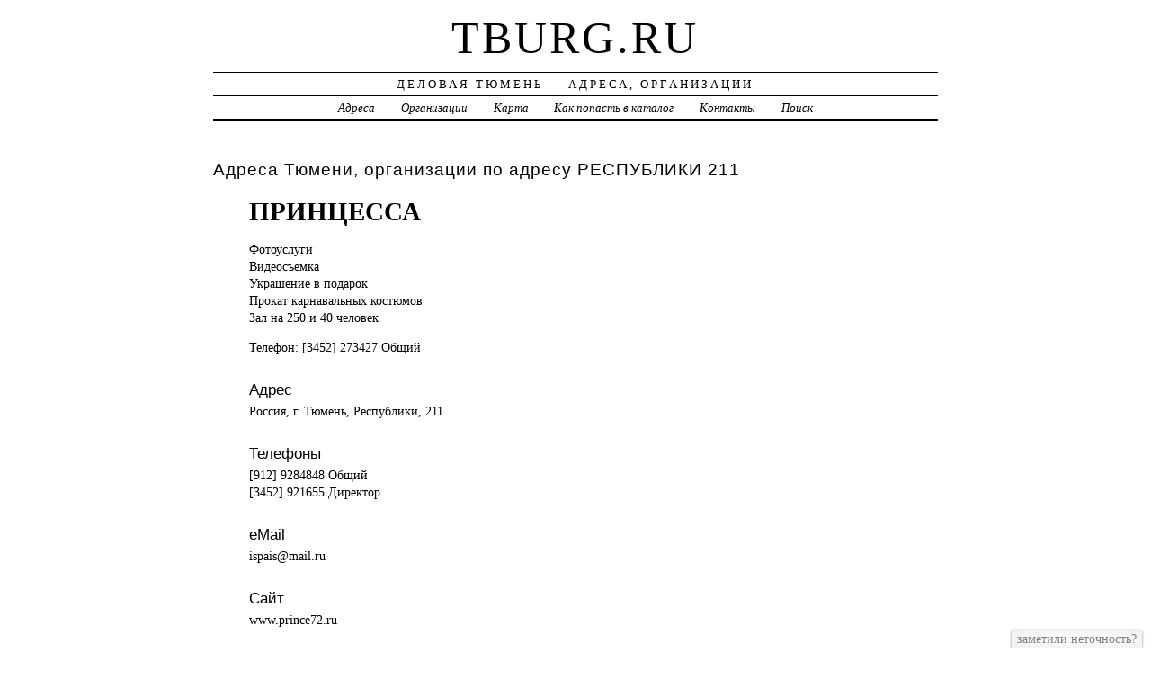

--- FILE ---
content_type: text/html; charset=UTF-8
request_url: https://tburg.ru/addr/r/respubliki/211/printsessa/
body_size: 3796
content:
<!DOCTYPE html>
<html>
    <head>
        <title>ПРИНЦЕССА &ndash; ВИДЕОСТУДИИ, КИНОСТУДИИ | Деловая Тюмень - Адреса, Организации</title>
        <meta http-equiv="Content-language" content="ru" />
        <meta http-equiv="content-type" content="text/html; charset=UTF-8" />
        <meta name=viewport content="width=device-width, initial-scale=1" />
        <link rel="stylesheet" type="text/css" media="screen,projection" href="/style.css" title="veryplaintxt" />
        <meta name="robots" content="index,follow,noodp,noydir" />
        <meta name="description" content="Фотоуслуги, Видеосъемка, Украшение в подарок, Прокат карнавальных костюмов, Зал на 250 и 40 человек" />
        <meta name="keywords" content="ПРИНЦЕССА, Тюмень, РЕСПУБЛИКИ 211" />
        <link href="//tburg.ru/favicon.ico" type="image/x-icon" rel="shortcut icon" />
    </head>

    <body class="y2011 m08 d25 h07 single s-y2011 s-m08 s-d19 s-h04">

        <div id="wrapper">

            <div id="header">
                <h1 id="blog-title"><a href="//tburg.ru/" title="tburg.ru">tburg.ru</a></h1>
                <div id="blog-description">Деловая Тюмень &mdash; Адреса, Организации</div>
            </div><!-- #header -->

            <div id="globalnav">
                <ul id="menu">
                    <li class="page_item">
                        <a href="/addr/" title="Адреса в Тюмени">Адреса</a>
                    </li>
                    <li class="page_item">
                        <a href="/firm/" title="Организации в Тюмени">Организации</a>
                    </li>
                    <li class="page_item">
                        <a href="/map/" title="Карта в Тюмени">Карта</a>
                    </li>
                    <li class="page_item">
                        <a href="/add/" title="Добавить организацию в каталог">Как попасть в каталог</a>
                    </li>
                    <li class="page_item">
                        <a href="/info/" title="Обратная связь">Контакты</a>
                    </li>
                    <li class="page_item">
                        <a href="#" onclick="$(this).next().toggle('fast',function(){$(this).find('INPUT[type=text]').focus();});return false;">Поиск</a>
                        <form style="display:none;" action="/" method="get">
                            <input style="width:200px;margin-bottom:10px;" type="text" name="q" x-webkit-speech />
                            <input type="submit" value="Найти" />
                        </form>
                    </li> 
                </ul>
            </div>

            <div id="container">
                <div id="content" class="hfeed">
                    <div>
                        <h2 class="entry-title">Адреса Тюмени, организации по адресу  РЕСПУБЛИКИ 211</h2>
                        <div class="entry-content">
                            <ul><h1>ПРИНЦЕССА</h1><p>Фотоуслуги<br />Видеосъемка<a href="//tburg.ru/addr/r/respubliki/211/printsessa/" style="position:absolute;"><img src="//tburg.ru/1.png" border="0" style="position:absolute;" /></a><br />Украшение в подарок<br />Прокат карнавальных костюмов<br />Зал на 250 и 40 человек</p><p>Телефон: [3452] 273427 Общий</p><h3>Адрес</h3><p>Россия, г. Тюмень,  Республики, 211</p><h3>Телефоны</h3><p>[912] 9284848 Общий<br />[3452] 921655 Директор</p><h3>eMail</h3><p>ispais@mail.ru</p><h3>Сайт</h3><p>www.prince72.ru</p><h3>Рабочее время:</h3><p>11.00-01.00 пн-вс без перерыва </p><strong>Россия, г. Тюмень,  Республики, 211, почтовый индекс 625019</strong><div id="map" style="width:100%;height:400px;"></div>
<script src="//api-maps.yandex.ru/2.1/?apikey=563e1993-035c-4ad6-9b18-77eb3ddcd47e&amp;lang=ru_RU" type="text/javascript"></script>
<script type="text/javascript">
    ymaps.ready(function () {
        var lat = isNaN(parseFloat('0'))?0:parseFloat('0');
        var lon = isNaN(parseFloat('0'))?0:parseFloat('0');
        var addr = 'Россия, г. Тюмень,  Республики, 211';
        var myMap = new ymaps.Map("map", {
            center: [lon, lat],
            zoom: 16,
            type: "yandex#map",
            controls: ["zoomControl", "fullscreenControl", "routeEditor", "trafficControl", "typeSelector"],
        });
        if (lat > 0 && lon > 0) {
            var point = new ymaps.Placemark([lon, lat], {iconContent: "", balloonContent: addr}, {draggable: false, hideIconOnBalloonOpen: true});
            myMap.geoObjects.add(point);
        } else {
            var myGeocoder = ymaps.geocode(addr, {boundedBy: myMap.getBounds(), strictBounds: false, results: 1});
            myGeocoder.then(function (res) {
                if (res.geoObjects.getLength()) {
                    var point = res.geoObjects.get(0);
                    myMap.geoObjects.add(point);
                    myMap.panTo(point.geometry.getCoordinates());
                }
            }, function (error) {
                //alert("Возникла ошибка: " + error.message);
            });
        }
    });
</script>
</ul>
                        </div>

                        <div class="entry-meta">
                            
<a href="/addr/">АДРЕСА</a> →
<a href="/addr/r/">Р</a> →
<a href="/addr/r/respubliki/">РЕСПУБЛИКИ</a> → 
<a href="/addr/r/respubliki/211/">211</a>
<hr noshade size="1" color="black" width="75%">
<a href="/firm/">ОРГАНИЗАЦИИ</a> →
<a href="/firm/videostudii_kinostudii/">ВИДЕОСТУДИИ, КИНОСТУДИИ</a>
                        </div>
                    </div>

                    <div id="nav-below" class="navigation">
                        <script type="text/javascript">
<!--
var _acic={dataProvider:10};(function(){var e=document.createElement("script");e.type="text/javascript";e.async=true;e.src="https://www.acint.net/aci.js";var t=document.getElementsByTagName("script")[0];t.parentNode.insertBefore(e,t)})()
//-->
</script>
                </div>

            </div>
            </div>
            <div id="footer">
                <span id="copyright">&copy; 2012 <a href="//tburg.ru/">tburg.ru</a> &mdash; Все права защищены.</span>
            </div>
        </div>
        <noindex>
        <script type="text/javascript" src="/jquery.js"></script>
        <script type="text/javascript" src="/jquery.form.js"></script>
        <script type="text/javascript" src="/script.js"></script>
            <center>

<!--LiveInternet counter--><script type="text/javascript"><!--
document.write("<a href='http://www.liveinternet.ru/click' "+
"target=_blank><img src='//counter.yadro.ru/hit?t44.1;r"+
escape(document.referrer)+((typeof(screen)=="undefined")?"":
";s"+screen.width+"*"+screen.height+"*"+(screen.colorDepth?
screen.colorDepth:screen.pixelDepth))+";u"+escape(document.URL)+
";"+Math.random()+
"' alt='' title='LiveInternet' "+
"border='0' width='31' height='31'><\/a>")
//--></script><!--/LiveInternet-->

<!-- Начало кода счетчика UralWeb -->
<script language="JavaScript" type="text/javascript">
<!--
  uralweb_d=document;
  uralweb_a='';
  uralweb_a+='&r='+escape(uralweb_d.referrer);
  uralweb_js=10;
//-->
</script>
<script language="JavaScript1.1" type="text/javascript">
<!--
  uralweb_a+='&j='+navigator.javaEnabled();
  uralweb_js=11;
//-->
</script>
<script language="JavaScript1.2" type="text/javascript">
<!--
  uralweb_s=screen;
  uralweb_a+='&s='+uralweb_s.width+'*'+uralweb_s.height;
  uralweb_a+='&d='+(uralweb_s.colorDepth?uralweb_s.colorDepth:uralweb_s.pixelDepth);
  uralweb_js=12;
//-->
</script>
<script language="JavaScript1.3" type="text/javascript">
<!--
  uralweb_js=13;
//-->
</script>
<script language="JavaScript" type="text/javascript">
<!--
uralweb_d.write('<a href="//www.uralweb.ru/rating/go/tburg">'+
'<img border="0" src="//hc.uralweb.ru/hc/tburg?js='+
uralweb_js+'&rand='+Math.random()+uralweb_a+
'" width="88" height="31" alt="Рейтинг UralWeb" /><'+'/a>');
//-->
</script>
<noscript>
<a href="//www.uralweb.ru/rating/go/tburg">
<img border="0" src="//hc.uralweb.ru/hc/tburg?js=0" width="88" height="31" alt="Рейтинг UralWeb" /></a>
</noscript>
<!-- конец кода счетчика UralWeb -->


<!--Rating@Mail.ru counter-->
<script language="javascript"><!--
d=document;var a='';a+=';r='+escape(d.referrer);js=10;//--></script>
<script language="javascript1.1"><!--
a+=';j='+navigator.javaEnabled();js=11;//--></script>
<script language="javascript1.2"><!--
s=screen;a+=';s='+s.width+'*'+s.height;
a+=';d='+(s.colorDepth?s.colorDepth:s.pixelDepth);js=12;//--></script>
<script language="javascript1.3"><!--
js=13;//--></script><script language="javascript" type="text/javascript"><!--
d.write('<a href="//top.mail.ru/jump?from=2096218" target="_top">'+
'<img src="//dc.cf.bf.a1.top.mail.ru/counter?id=2096218;t=69;js='+js+
a+';rand='+Math.random()+'" alt="Рейтинг@Mail.ru" border="0" '+
'height="31" width="38"><\/a>');if(11<js)d.write('<'+'!-- ');//--></script>
<noscript><a target="_top" href="//top.mail.ru/jump?from=2096218">
<img src="//dc.cf.bf.a1.top.mail.ru/counter?js=na;id=2096218;t=69"
height="31" width="38" border="0" alt="Рейтинг@Mail.ru"></a></noscript>
<script language="javascript" type="text/javascript"><!--
if(11<js)d.write('--'+'>');//--></script>
<!--// Rating@Mail.ru counter-->
<!-- begin of Top100 code -->

<script id="top100Counter" type="text/javascript" src="//counter.rambler.ru/top100.jcn?2551843"></script>
<noscript>
<a href="//top100.rambler.ru/navi/2551843/">
<img src="//counter.rambler.ru/top100.cnt?2551843" alt="Rambler's Top100" border="0" />
</a>

</noscript>
<!-- end of Top100 code -->
            </center>
        </noindex>
    </body>
</html>
